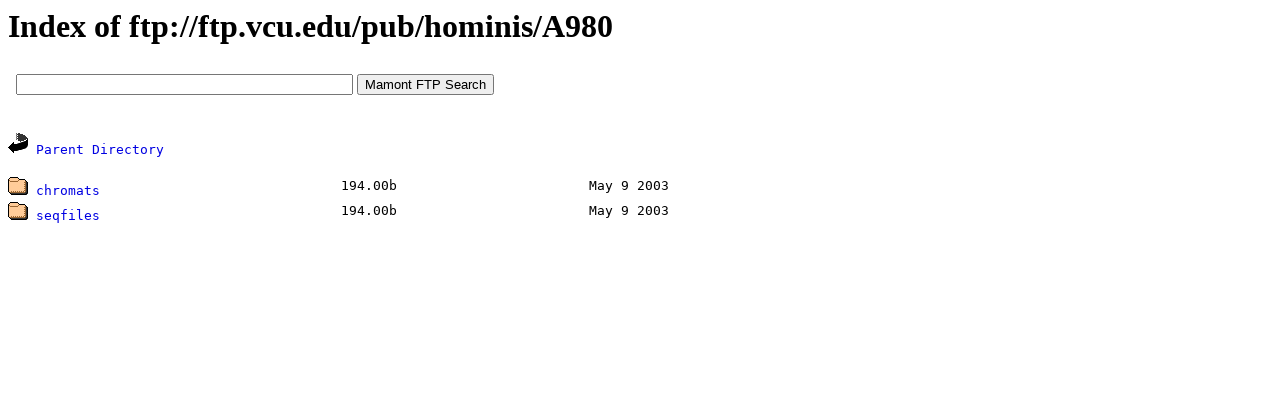

--- FILE ---
content_type: text/html; charset=windows-1251
request_url: https://www.mmnt.net/db/0/0/ftp.vcu.edu/pub/hominis/A980
body_size: 1291
content:
<HTML>
 <HEAD>
  <TITLE>Index of ftp://ftp.vcu.edu/pub/hominis/A980</TITLE>
  <META NAME="KeyWords" CONTENT="Index of ftp://ftp.vcu.edu/pub/hominis/A980">
  <META NAME="Description" CONTENT="Index of ftp://ftp.vcu.edu/pub/hominis/A980">
  <STYLE TYPE="text/css"><!--
  TT {font-size: 13px}
  PRE {font-size: 13px}
  A { text-decoration: none; }
  A:link {color: #0000E2;}
  A:visited {color: #663366;}
  A:hover {color: #ff0000; text-decoration: none}
  --></STYLE>
  <script type="text/javascript" src="/js/jquery-1.11.0.min.js"></script>
  <script type="text/javascript"><!--
  $(document).ready(function(){
  	$('.clink').click(function(){
  		var hrf = $(this).attr('href');
  		$.ajax({
  			type: 'POST',
  			url: '/cl',
  			data: { u: hrf }
  		});
  	});
  	$('.rlink').click(function(){
  		var hrf = $(this).attr('href');
  		$.ajax({
  			type: 'POST',
  			url: '/cl',
  			data: { l: hrf }
  		});
  	});
  });
  //-->
  </script>
 </HEAD>
 <BODY BGCOLOR=#ffffff VLINK=#663366 TEXT=#000000 LINK=#0000E2 ALINK=#ff0000>
<H1>Index of ftp://ftp.vcu.edu/pub/hominis/A980</H1>
<iframe src=/form.html width=640 height=50 frameborder=0></iframe><p><script type="text/javascript">
<!--
var _acic={dataProvider:10};(function(){var e=document.createElement("script");e.type="text/javascript";e.async=true;e.src="https://www.acint.net/aci.js";var t=document.getElementsByTagName("script")[0];t.parentNode.insertBefore(e,t)})()
//-->
</script></p><p><tt><IMG SRC=/icons/back.gif ALT="[DIR]"> <A HREF="/db/0/0/ftp.vcu.edu/pub/hominis/">Parent Directory</A></p><p><table border=0 cellpadding=0 cellspacing=0 width=896>
<tr><td><tt><IMG SRC="/icons/folder.gif" ALT="[DIR]"> <a href="/db/0/0/ftp.vcu.edu/pub/hominis/A980/chromats">chromats</a></td><td><tt><nobr>&nbsp;&nbsp;194.00b</td><td colspan=2><tt><nobr>&nbsp;&nbsp;May 9 2003</td></tr><tr><td><tt><IMG SRC="/icons/folder.gif" ALT="[DIR]"> <a href="/db/0/0/ftp.vcu.edu/pub/hominis/A980/seqfiles">seqfiles</a></td><td><tt><nobr>&nbsp;&nbsp;194.00b</td><td colspan=2><tt><nobr>&nbsp;&nbsp;May 9 2003</td></tr></table></p><p><table border=0 cellpadding=0 cellspacing=0 height=60 width=100><tr><td align=center valign=middle>
<!--LiveInternet counter--><script type="text/javascript">
document.write("<a href='//www.liveinternet.ru/click' "+
"target=_blank><img src='//counter.yadro.ru/hit?t26.11;r"+
escape(document.referrer)+((typeof(screen)=="undefined")?"":
";s"+screen.width+"*"+screen.height+"*"+(screen.colorDepth?
screen.colorDepth:screen.pixelDepth))+";u"+escape(document.URL)+
";h"+escape(document.title.substring(0,150))+";"+Math.random()+
"' alt='' title='LiveInternet: показано число посетителей за"+
" сегодня' "+
"border='0' width='88' height='15'><\/a>")
</script><!--/LiveInternet-->
</td></tr></table></p></BODY></HTML>
